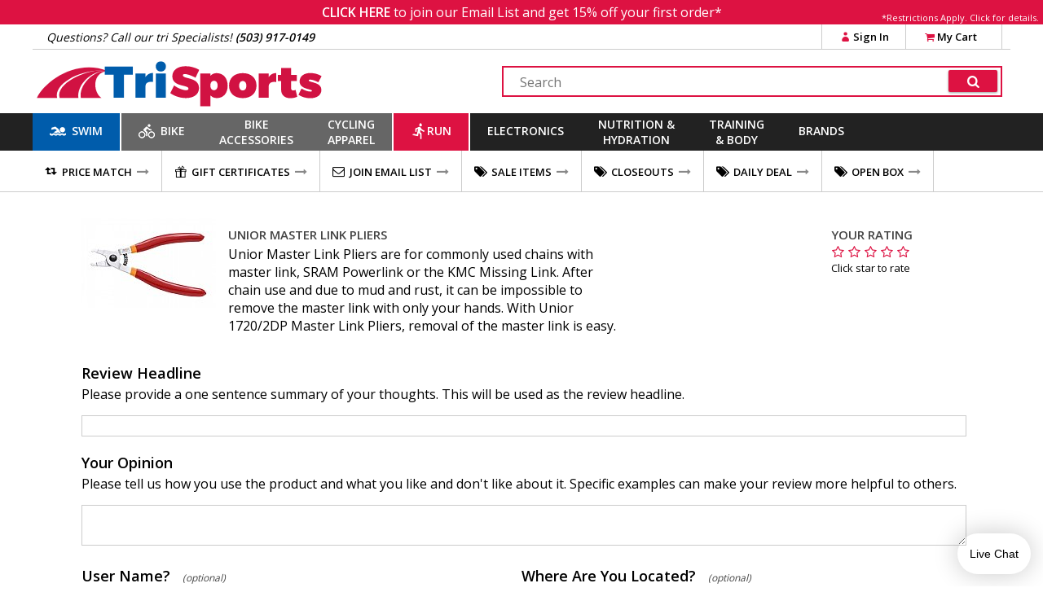

--- FILE ---
content_type: text/html
request_url: https://www.trisports.com/json/setcookie?n=fontsloaded&v=1
body_size: -136
content:
{"status":true,"ajax":"el9q9gdf"}